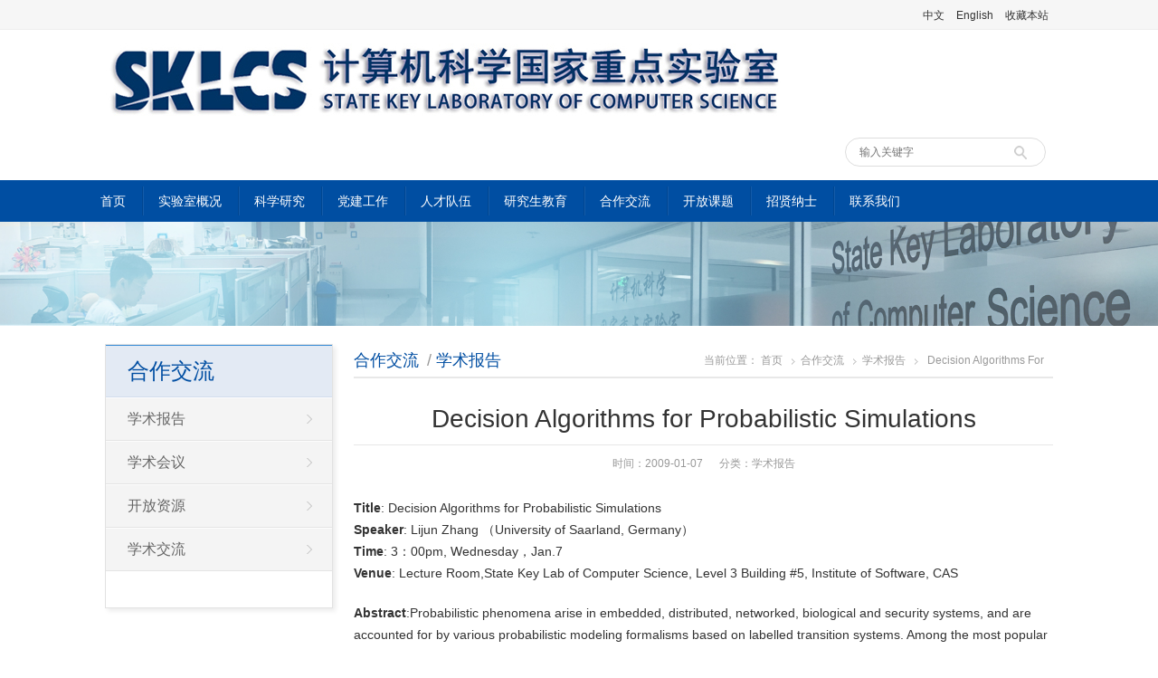

--- FILE ---
content_type: text/html; charset=UTF-8
request_url: https://lcs.ios.ac.cn/2009/01/145/
body_size: 7504
content:
<!DOCTYPE html>
<html lang="zh-CN">
<head>
<meta charset="UTF-8" />
<meta name="viewport" content="width=device-width,initial-scale=1.0">
<title>  Decision Algorithms for Probabilistic Simulations - 计算机科学国家重点实验室</title>
<link rel="shortcut icon" href="http://lcs.ios.ac.cn/wp-content/uploads/2019/07/sklcs-ico.jpg" />
<link rel="stylesheet" href="https://lcs.ios.ac.cn/wp-content/themes/WPUniversity/style.css" type="text/css" media="screen" />
<!--[if lt IE 9]>
<script type="text/javascript" src="https://lcs.ios.ac.cn/wp-content/themes/WPUniversity/js/respond.js"></script>
<![endif]-->
<script type="text/javascript" src="https://lcs.ios.ac.cn/wp-content/themes/WPUniversity/js/html5.js"></script>
<!-- Android禁止微信浏览器调整字体大小 -->
<script type="text/javascript">
(function () {　　
    if (typeof WeixinJSBridge == "object" && typeof WeixinJSBridge.invoke == "function") {　　
        handleFontSize();
    } else {　　
        if (document.addEventListener) {
            document.addEventListener("WeixinJSBridgeReady", handleFontSize, false);
        } else if (document.attachEvent) {
            document.attachEvent("WeixinJSBridgeReady", handleFontSize);
            document.attachEvent("onWeixinJSBridgeReady", handleFontSize);
        }
    }

    function handleFontSize() {
        // 设置网页字体为默认大小
        WeixinJSBridge.invoke('setFontSizeCallback', {
            'fontSize': 0
        });
        // 重写设置网页字体大小的事件
        WeixinJSBridge.on('menu:setfont', function () {
            WeixinJSBridge.invoke('setFontSizeCallback', {
                'fontSize': 0
            });
        });
    }
})();
</script>
<meta name='robots' content='max-image-preview:large' />
<link rel='stylesheet' id='wp-block-library-css' href='https://lcs.ios.ac.cn/wp-includes/css/dist/block-library/style.min.css?ver=6.6.4' type='text/css' media='all' />
<style id='classic-theme-styles-inline-css' type='text/css'>
/*! This file is auto-generated */
.wp-block-button__link{color:#fff;background-color:#32373c;border-radius:9999px;box-shadow:none;text-decoration:none;padding:calc(.667em + 2px) calc(1.333em + 2px);font-size:1.125em}.wp-block-file__button{background:#32373c;color:#fff;text-decoration:none}
</style>
<style id='global-styles-inline-css' type='text/css'>
:root{--wp--preset--aspect-ratio--square: 1;--wp--preset--aspect-ratio--4-3: 4/3;--wp--preset--aspect-ratio--3-4: 3/4;--wp--preset--aspect-ratio--3-2: 3/2;--wp--preset--aspect-ratio--2-3: 2/3;--wp--preset--aspect-ratio--16-9: 16/9;--wp--preset--aspect-ratio--9-16: 9/16;--wp--preset--color--black: #000000;--wp--preset--color--cyan-bluish-gray: #abb8c3;--wp--preset--color--white: #ffffff;--wp--preset--color--pale-pink: #f78da7;--wp--preset--color--vivid-red: #cf2e2e;--wp--preset--color--luminous-vivid-orange: #ff6900;--wp--preset--color--luminous-vivid-amber: #fcb900;--wp--preset--color--light-green-cyan: #7bdcb5;--wp--preset--color--vivid-green-cyan: #00d084;--wp--preset--color--pale-cyan-blue: #8ed1fc;--wp--preset--color--vivid-cyan-blue: #0693e3;--wp--preset--color--vivid-purple: #9b51e0;--wp--preset--gradient--vivid-cyan-blue-to-vivid-purple: linear-gradient(135deg,rgba(6,147,227,1) 0%,rgb(155,81,224) 100%);--wp--preset--gradient--light-green-cyan-to-vivid-green-cyan: linear-gradient(135deg,rgb(122,220,180) 0%,rgb(0,208,130) 100%);--wp--preset--gradient--luminous-vivid-amber-to-luminous-vivid-orange: linear-gradient(135deg,rgba(252,185,0,1) 0%,rgba(255,105,0,1) 100%);--wp--preset--gradient--luminous-vivid-orange-to-vivid-red: linear-gradient(135deg,rgba(255,105,0,1) 0%,rgb(207,46,46) 100%);--wp--preset--gradient--very-light-gray-to-cyan-bluish-gray: linear-gradient(135deg,rgb(238,238,238) 0%,rgb(169,184,195) 100%);--wp--preset--gradient--cool-to-warm-spectrum: linear-gradient(135deg,rgb(74,234,220) 0%,rgb(151,120,209) 20%,rgb(207,42,186) 40%,rgb(238,44,130) 60%,rgb(251,105,98) 80%,rgb(254,248,76) 100%);--wp--preset--gradient--blush-light-purple: linear-gradient(135deg,rgb(255,206,236) 0%,rgb(152,150,240) 100%);--wp--preset--gradient--blush-bordeaux: linear-gradient(135deg,rgb(254,205,165) 0%,rgb(254,45,45) 50%,rgb(107,0,62) 100%);--wp--preset--gradient--luminous-dusk: linear-gradient(135deg,rgb(255,203,112) 0%,rgb(199,81,192) 50%,rgb(65,88,208) 100%);--wp--preset--gradient--pale-ocean: linear-gradient(135deg,rgb(255,245,203) 0%,rgb(182,227,212) 50%,rgb(51,167,181) 100%);--wp--preset--gradient--electric-grass: linear-gradient(135deg,rgb(202,248,128) 0%,rgb(113,206,126) 100%);--wp--preset--gradient--midnight: linear-gradient(135deg,rgb(2,3,129) 0%,rgb(40,116,252) 100%);--wp--preset--font-size--small: 13px;--wp--preset--font-size--medium: 20px;--wp--preset--font-size--large: 36px;--wp--preset--font-size--x-large: 42px;--wp--preset--spacing--20: 0.44rem;--wp--preset--spacing--30: 0.67rem;--wp--preset--spacing--40: 1rem;--wp--preset--spacing--50: 1.5rem;--wp--preset--spacing--60: 2.25rem;--wp--preset--spacing--70: 3.38rem;--wp--preset--spacing--80: 5.06rem;--wp--preset--shadow--natural: 6px 6px 9px rgba(0, 0, 0, 0.2);--wp--preset--shadow--deep: 12px 12px 50px rgba(0, 0, 0, 0.4);--wp--preset--shadow--sharp: 6px 6px 0px rgba(0, 0, 0, 0.2);--wp--preset--shadow--outlined: 6px 6px 0px -3px rgba(255, 255, 255, 1), 6px 6px rgba(0, 0, 0, 1);--wp--preset--shadow--crisp: 6px 6px 0px rgba(0, 0, 0, 1);}:where(.is-layout-flex){gap: 0.5em;}:where(.is-layout-grid){gap: 0.5em;}body .is-layout-flex{display: flex;}.is-layout-flex{flex-wrap: wrap;align-items: center;}.is-layout-flex > :is(*, div){margin: 0;}body .is-layout-grid{display: grid;}.is-layout-grid > :is(*, div){margin: 0;}:where(.wp-block-columns.is-layout-flex){gap: 2em;}:where(.wp-block-columns.is-layout-grid){gap: 2em;}:where(.wp-block-post-template.is-layout-flex){gap: 1.25em;}:where(.wp-block-post-template.is-layout-grid){gap: 1.25em;}.has-black-color{color: var(--wp--preset--color--black) !important;}.has-cyan-bluish-gray-color{color: var(--wp--preset--color--cyan-bluish-gray) !important;}.has-white-color{color: var(--wp--preset--color--white) !important;}.has-pale-pink-color{color: var(--wp--preset--color--pale-pink) !important;}.has-vivid-red-color{color: var(--wp--preset--color--vivid-red) !important;}.has-luminous-vivid-orange-color{color: var(--wp--preset--color--luminous-vivid-orange) !important;}.has-luminous-vivid-amber-color{color: var(--wp--preset--color--luminous-vivid-amber) !important;}.has-light-green-cyan-color{color: var(--wp--preset--color--light-green-cyan) !important;}.has-vivid-green-cyan-color{color: var(--wp--preset--color--vivid-green-cyan) !important;}.has-pale-cyan-blue-color{color: var(--wp--preset--color--pale-cyan-blue) !important;}.has-vivid-cyan-blue-color{color: var(--wp--preset--color--vivid-cyan-blue) !important;}.has-vivid-purple-color{color: var(--wp--preset--color--vivid-purple) !important;}.has-black-background-color{background-color: var(--wp--preset--color--black) !important;}.has-cyan-bluish-gray-background-color{background-color: var(--wp--preset--color--cyan-bluish-gray) !important;}.has-white-background-color{background-color: var(--wp--preset--color--white) !important;}.has-pale-pink-background-color{background-color: var(--wp--preset--color--pale-pink) !important;}.has-vivid-red-background-color{background-color: var(--wp--preset--color--vivid-red) !important;}.has-luminous-vivid-orange-background-color{background-color: var(--wp--preset--color--luminous-vivid-orange) !important;}.has-luminous-vivid-amber-background-color{background-color: var(--wp--preset--color--luminous-vivid-amber) !important;}.has-light-green-cyan-background-color{background-color: var(--wp--preset--color--light-green-cyan) !important;}.has-vivid-green-cyan-background-color{background-color: var(--wp--preset--color--vivid-green-cyan) !important;}.has-pale-cyan-blue-background-color{background-color: var(--wp--preset--color--pale-cyan-blue) !important;}.has-vivid-cyan-blue-background-color{background-color: var(--wp--preset--color--vivid-cyan-blue) !important;}.has-vivid-purple-background-color{background-color: var(--wp--preset--color--vivid-purple) !important;}.has-black-border-color{border-color: var(--wp--preset--color--black) !important;}.has-cyan-bluish-gray-border-color{border-color: var(--wp--preset--color--cyan-bluish-gray) !important;}.has-white-border-color{border-color: var(--wp--preset--color--white) !important;}.has-pale-pink-border-color{border-color: var(--wp--preset--color--pale-pink) !important;}.has-vivid-red-border-color{border-color: var(--wp--preset--color--vivid-red) !important;}.has-luminous-vivid-orange-border-color{border-color: var(--wp--preset--color--luminous-vivid-orange) !important;}.has-luminous-vivid-amber-border-color{border-color: var(--wp--preset--color--luminous-vivid-amber) !important;}.has-light-green-cyan-border-color{border-color: var(--wp--preset--color--light-green-cyan) !important;}.has-vivid-green-cyan-border-color{border-color: var(--wp--preset--color--vivid-green-cyan) !important;}.has-pale-cyan-blue-border-color{border-color: var(--wp--preset--color--pale-cyan-blue) !important;}.has-vivid-cyan-blue-border-color{border-color: var(--wp--preset--color--vivid-cyan-blue) !important;}.has-vivid-purple-border-color{border-color: var(--wp--preset--color--vivid-purple) !important;}.has-vivid-cyan-blue-to-vivid-purple-gradient-background{background: var(--wp--preset--gradient--vivid-cyan-blue-to-vivid-purple) !important;}.has-light-green-cyan-to-vivid-green-cyan-gradient-background{background: var(--wp--preset--gradient--light-green-cyan-to-vivid-green-cyan) !important;}.has-luminous-vivid-amber-to-luminous-vivid-orange-gradient-background{background: var(--wp--preset--gradient--luminous-vivid-amber-to-luminous-vivid-orange) !important;}.has-luminous-vivid-orange-to-vivid-red-gradient-background{background: var(--wp--preset--gradient--luminous-vivid-orange-to-vivid-red) !important;}.has-very-light-gray-to-cyan-bluish-gray-gradient-background{background: var(--wp--preset--gradient--very-light-gray-to-cyan-bluish-gray) !important;}.has-cool-to-warm-spectrum-gradient-background{background: var(--wp--preset--gradient--cool-to-warm-spectrum) !important;}.has-blush-light-purple-gradient-background{background: var(--wp--preset--gradient--blush-light-purple) !important;}.has-blush-bordeaux-gradient-background{background: var(--wp--preset--gradient--blush-bordeaux) !important;}.has-luminous-dusk-gradient-background{background: var(--wp--preset--gradient--luminous-dusk) !important;}.has-pale-ocean-gradient-background{background: var(--wp--preset--gradient--pale-ocean) !important;}.has-electric-grass-gradient-background{background: var(--wp--preset--gradient--electric-grass) !important;}.has-midnight-gradient-background{background: var(--wp--preset--gradient--midnight) !important;}.has-small-font-size{font-size: var(--wp--preset--font-size--small) !important;}.has-medium-font-size{font-size: var(--wp--preset--font-size--medium) !important;}.has-large-font-size{font-size: var(--wp--preset--font-size--large) !important;}.has-x-large-font-size{font-size: var(--wp--preset--font-size--x-large) !important;}
:where(.wp-block-post-template.is-layout-flex){gap: 1.25em;}:where(.wp-block-post-template.is-layout-grid){gap: 1.25em;}
:where(.wp-block-columns.is-layout-flex){gap: 2em;}:where(.wp-block-columns.is-layout-grid){gap: 2em;}
:root :where(.wp-block-pullquote){font-size: 1.5em;line-height: 1.6;}
</style>
<script type="text/javascript" src="https://lcs.ios.ac.cn/wp-content/themes/WPUniversity/js/jquery-3.3.1.min.js?ver=3.3.1" id="jquery-js"></script>
<script type="text/javascript" src="https://lcs.ios.ac.cn/wp-content/themes/WPUniversity/js/jquery.bxslider.min.js?ver=6.6.4" id="bxslider-js"></script>
<script type="text/javascript" src="https://lcs.ios.ac.cn/wp-content/themes/WPUniversity/js/jquery.slides.min.js?ver=6.6.4" id="slides-js"></script>
<script type="text/javascript" src="https://lcs.ios.ac.cn/wp-content/themes/WPUniversity/js/wpyou.js?ver=6.6.4" id="wpyou-script-js"></script>
<link rel="https://api.w.org/" href="https://lcs.ios.ac.cn/wp-json/" /><link rel="alternate" title="JSON" type="application/json" href="https://lcs.ios.ac.cn/wp-json/wp/v2/posts/145" /><link rel="EditURI" type="application/rsd+xml" title="RSD" href="https://lcs.ios.ac.cn/xmlrpc.php?rsd" />
<link rel="canonical" href="https://lcs.ios.ac.cn/2009/01/145/" />
<link rel='shortlink' href='https://lcs.ios.ac.cn/?p=145' />
<link rel="alternate" title="oEmbed (JSON)" type="application/json+oembed" href="https://lcs.ios.ac.cn/wp-json/oembed/1.0/embed?url=https%3A%2F%2Flcs.ios.ac.cn%2F2009%2F01%2F145%2F" />
<link rel="alternate" title="oEmbed (XML)" type="text/xml+oembed" href="https://lcs.ios.ac.cn/wp-json/oembed/1.0/embed?url=https%3A%2F%2Flcs.ios.ac.cn%2F2009%2F01%2F145%2F&#038;format=xml" />
</head>
<body class="custom-background">
<!-- Topbar begin -->
<section class="topbar"><div class="inner">
	    <div class="topbar-rt">
    	<div class="subnav">
            <a href="http://lcs.ios.ac.cn/">中文</a>
<a href="http://lcs.ios.ac.cn/en/">English</a>        	<a href="#" onclick="javascript:AddFavorite('https://lcs.ios.ac.cn', '计算机科学国家重点实验室');return false" title="收藏本站">收藏本站</a>
        </div>
    </div>
</div></section>
<!-- Topbar end -->
<!-- Header begin -->
<header class="header"><div class="inner">
    <!-- Logo begin -->
	        <div class="logo fadeInLeft wow"><a href="https://lcs.ios.ac.cn/" rel="首页"><img src="http://lcs.ios.ac.cn/wp-content/uploads/2019/07/sklcslogo-b.jpg" alt="计算机科学国家重点实验室"></a></div>
        <!-- Logo end -->
    <div id="mobile-nav">
        <a id="mobile-menu">菜单</a>
        <a id="mobile-so">搜索</a>
    </div>
    <div id="so-box">
        <a id="btn-so"></a>
        <div id="search-box">
        <form method="get" id="searchform" action="https://lcs.ios.ac.cn/">
           <input type="text" placeholder="输入关键字" name="s" id="ls" class="searchInput" x-webkit-speech />
           <input type="submit" id="searchsubmit" title="搜索" value="搜索"/>
        </form>
        </div>
    </div>
    </div>
</header>
<!-- Header end -->
<!-- MainMenu begin -->
<nav class="main-menu"><div class="inner">
    <ul id="menu-%e9%a1%b6%e9%83%a8%e8%8f%9c%e5%8d%95-%e4%b8%ad%e6%96%87" class="navi"><li id="menu-item-1165" class="menu-item menu-item-type-custom menu-item-object-custom menu-item-home menu-item-1165"><a href="http://lcs.ios.ac.cn">首页</a></li>
<li id="menu-item-51" class="menu-item menu-item-type-post_type menu-item-object-post menu-item-has-children menu-item-51"><a href="https://lcs.ios.ac.cn/2019/07/49/">实验室概况</a>
<ul class="sub-menu">
	<li id="menu-item-1256" class="menu-item menu-item-type-post_type menu-item-object-post menu-item-1256"><a href="https://lcs.ios.ac.cn/2019/07/49/">实验室介绍</a></li>
	<li id="menu-item-1255" class="menu-item menu-item-type-post_type menu-item-object-post menu-item-1255"><a href="https://lcs.ios.ac.cn/2019/07/1185/">组织管理</a></li>
	<li id="menu-item-1254" class="menu-item menu-item-type-post_type menu-item-object-post menu-item-1254"><a href="https://lcs.ios.ac.cn/2019/07/1234/">学术委员会</a></li>
</ul>
</li>
<li id="menu-item-2675" class="menu-item menu-item-type-post_type menu-item-object-post menu-item-has-children menu-item-2675"><a href="https://lcs.ios.ac.cn/2019/08/2635/">科学研究</a>
<ul class="sub-menu">
	<li id="menu-item-2734" class="menu-item menu-item-type-post_type menu-item-object-post menu-item-2734"><a href="https://lcs.ios.ac.cn/2019/08/2635/">研究方向</a></li>
	<li id="menu-item-1968" class="menu-item menu-item-type-taxonomy menu-item-object-category menu-item-1968"><a href="https://lcs.ios.ac.cn/category/%e7%a7%91%e5%ad%a6%e7%a0%94%e7%a9%b6/progress/">科研进展</a></li>
	<li id="menu-item-2557" class="menu-item menu-item-type-post_type menu-item-object-post menu-item-2557"><a href="https://lcs.ios.ac.cn/2019/07/2554/">获奖情况</a></li>
	<li id="menu-item-1262" class="menu-item menu-item-type-post_type menu-item-object-post menu-item-1262"><a href="https://lcs.ios.ac.cn/2019/03/16/">学术专著</a></li>
	<li id="menu-item-1857" class="menu-item menu-item-type-taxonomy menu-item-object-category menu-item-1857"><a href="https://lcs.ios.ac.cn/category/%e7%a7%91%e5%ad%a6%e7%a0%94%e7%a9%b6/%e5%ad%a6%e6%9c%af%e8%ae%ba%e6%96%87/%e6%9c%9f%e5%88%8a%e8%ae%ba%e6%96%87/">学术论文</a></li>
	<li id="menu-item-1667" class="menu-item menu-item-type-taxonomy menu-item-object-category menu-item-1667"><a href="https://lcs.ios.ac.cn/category/%e7%a7%91%e5%ad%a6%e7%a0%94%e7%a9%b6/%e5%8f%91%e6%98%8e%e4%b8%93%e5%88%a9/">发明专利</a></li>
	<li id="menu-item-1668" class="menu-item menu-item-type-taxonomy menu-item-object-category menu-item-1668"><a href="https://lcs.ios.ac.cn/category/%e7%a7%91%e5%ad%a6%e7%a0%94%e7%a9%b6/%e8%bd%af%e4%bb%b6%e8%91%97%e4%bd%9c/">软件著作</a></li>
</ul>
</li>
<li id="menu-item-3167" class="menu-item menu-item-type-taxonomy menu-item-object-category menu-item-has-children menu-item-3167"><a href="https://lcs.ios.ac.cn/category/%e5%85%9a%e5%bb%ba%e5%b7%a5%e4%bd%9c/">党建工作</a>
<ul class="sub-menu">
	<li id="menu-item-3178" class="menu-item menu-item-type-taxonomy menu-item-object-category menu-item-3178"><a href="https://lcs.ios.ac.cn/category/%e5%85%9a%e5%bb%ba%e5%b7%a5%e4%bd%9c/%e5%8a%9e%e4%ba%8b%e6%8c%87%e5%8d%97/">办事指南</a></li>
	<li id="menu-item-3179" class="menu-item menu-item-type-taxonomy menu-item-object-category menu-item-has-children menu-item-3179"><a href="https://lcs.ios.ac.cn/category/%e5%85%9a%e5%bb%ba%e5%b7%a5%e4%bd%9c/%e5%8f%8d%e8%85%90%e5%80%a1%e5%bb%89/">反腐倡廉</a>
	<ul class="sub-menu">
		<li id="menu-item-3185" class="menu-item menu-item-type-taxonomy menu-item-object-category menu-item-3185"><a href="https://lcs.ios.ac.cn/category/%e5%85%9a%e5%bb%ba%e5%b7%a5%e4%bd%9c/%e5%8f%8d%e8%85%90%e5%80%a1%e5%bb%89/%e5%85%9a%e7%ba%aa%e5%85%9a%e8%a7%84/">党纪党规</a></li>
		<li id="menu-item-3186" class="menu-item menu-item-type-taxonomy menu-item-object-category menu-item-3186"><a href="https://lcs.ios.ac.cn/category/%e5%85%9a%e5%bb%ba%e5%b7%a5%e4%bd%9c/%e5%8f%8d%e8%85%90%e5%80%a1%e5%bb%89/%e8%ad%a6%e7%a4%ba%e6%95%99%e8%82%b2/">警示教育</a></li>
	</ul>
</li>
	<li id="menu-item-3180" class="menu-item menu-item-type-taxonomy menu-item-object-category menu-item-3180"><a href="https://lcs.ios.ac.cn/category/%e5%85%9a%e5%bb%ba%e5%b7%a5%e4%bd%9c/%e5%aa%92%e4%bd%93%e8%bd%ac%e8%bd%bd/">媒体转载</a></li>
	<li id="menu-item-3181" class="menu-item menu-item-type-taxonomy menu-item-object-category menu-item-3181"><a href="https://lcs.ios.ac.cn/category/%e5%85%9a%e5%bb%ba%e5%b7%a5%e4%bd%9c/%e5%b7%a5%e4%bd%9c%e5%8a%a8%e6%80%81/">工作动态</a></li>
	<li id="menu-item-3182" class="menu-item menu-item-type-taxonomy menu-item-object-category menu-item-3182"><a href="https://lcs.ios.ac.cn/category/%e5%85%9a%e5%bb%ba%e5%b7%a5%e4%bd%9c/%e5%bf%83%e5%be%97%e4%bd%93%e4%bc%9a/">心得体会</a></li>
	<li id="menu-item-3183" class="menu-item menu-item-type-taxonomy menu-item-object-category menu-item-3183"><a href="https://lcs.ios.ac.cn/category/%e5%85%9a%e5%bb%ba%e5%b7%a5%e4%bd%9c/%e6%94%af%e9%83%a8%e6%b4%bb%e5%8a%a8/">支部活动</a></li>
	<li id="menu-item-3184" class="menu-item menu-item-type-taxonomy menu-item-object-category menu-item-3184"><a href="https://lcs.ios.ac.cn/category/%e5%85%9a%e5%bb%ba%e5%b7%a5%e4%bd%9c/%e7%a7%91%e7%a0%94%e6%94%bb%e5%9d%9a/">科研攻坚</a></li>
</ul>
</li>
<li id="menu-item-2558" class="menu-item menu-item-type-post_type menu-item-object-post menu-item-has-children menu-item-2558"><a href="https://lcs.ios.ac.cn/2019/07/2520/">人才队伍</a>
<ul class="sub-menu">
	<li id="menu-item-2602" class="menu-item menu-item-type-post_type menu-item-object-post menu-item-2602"><a href="https://lcs.ios.ac.cn/2019/07/2520/">院士专家</a></li>
	<li id="menu-item-2561" class="menu-item menu-item-type-post_type menu-item-object-post menu-item-2561"><a href="https://lcs.ios.ac.cn/2019/07/2516/">研究员</a></li>
	<li id="menu-item-2560" class="menu-item menu-item-type-post_type menu-item-object-post menu-item-2560"><a href="https://lcs.ios.ac.cn/2019/07/2518/">副研究员</a></li>
	<li id="menu-item-2559" class="menu-item menu-item-type-post_type menu-item-object-post menu-item-2559"><a href="https://lcs.ios.ac.cn/2019/07/2524/">助理研究员</a></li>
	<li id="menu-item-1265" class="menu-item menu-item-type-post_type menu-item-object-post menu-item-1265"><a href="https://lcs.ios.ac.cn/2019/07/1247/">博士后</a></li>
</ul>
</li>
<li id="menu-item-1869" class="menu-item menu-item-type-post_type menu-item-object-post menu-item-has-children menu-item-1869"><a href="https://lcs.ios.ac.cn/2019/07/1315/">研究生教育</a>
<ul class="sub-menu">
	<li id="menu-item-1330" class="menu-item menu-item-type-post_type menu-item-object-post menu-item-1330"><a href="https://lcs.ios.ac.cn/2019/07/1315/">招生指南</a></li>
	<li id="menu-item-1331" class="menu-item menu-item-type-post_type menu-item-object-post menu-item-1331"><a href="https://lcs.ios.ac.cn/2019/07/1322/">导师信息</a></li>
	<li id="menu-item-2581" class="menu-item menu-item-type-taxonomy menu-item-object-category menu-item-2581"><a href="https://lcs.ios.ac.cn/category/%e7%a0%94%e7%a9%b6%e7%94%9f%e6%95%99%e8%82%b2/%e6%b4%bb%e5%8a%a8%e5%b1%95%e7%a4%ba/">活动展示</a></li>
</ul>
</li>
<li id="menu-item-1678" class="menu-item menu-item-type-taxonomy menu-item-object-category menu-item-has-children menu-item-1678"><a href="https://lcs.ios.ac.cn/category/%e5%90%88%e4%bd%9c%e4%ba%a4%e6%b5%81/%e5%ad%a6%e6%9c%af%e4%ba%a4%e6%b5%81/">合作交流</a>
<ul class="sub-menu">
	<li id="menu-item-1680" class="menu-item menu-item-type-taxonomy menu-item-object-category menu-item-1680"><a href="https://lcs.ios.ac.cn/category/%e5%90%88%e4%bd%9c%e4%ba%a4%e6%b5%81/%e5%ad%a6%e6%9c%af%e4%ba%a4%e6%b5%81/">学术交流</a></li>
	<li id="menu-item-1259" class="menu-item menu-item-type-taxonomy menu-item-object-category current-post-ancestor current-menu-parent current-post-parent menu-item-1259"><a href="https://lcs.ios.ac.cn/category/%e5%90%88%e4%bd%9c%e4%ba%a4%e6%b5%81/seminars/">学术报告</a></li>
	<li id="menu-item-1431" class="menu-item menu-item-type-post_type menu-item-object-post menu-item-1431"><a href="https://lcs.ios.ac.cn/2019/07/1359/">学术会议</a></li>
	<li id="menu-item-1805" class="menu-item menu-item-type-taxonomy menu-item-object-category menu-item-1805"><a href="https://lcs.ios.ac.cn/category/%e5%90%88%e4%bd%9c%e4%ba%a4%e6%b5%81/%e5%bc%80%e6%94%be%e8%b5%84%e6%ba%90/">开放资源</a></li>
</ul>
</li>
<li id="menu-item-2304" class="menu-item menu-item-type-taxonomy menu-item-object-category menu-item-has-children menu-item-2304"><a href="https://lcs.ios.ac.cn/category/projects/%e5%bc%80%e6%94%be%e8%af%be%e9%a2%98%e9%80%9a%e7%9f%a5/">开放课题</a>
<ul class="sub-menu">
	<li id="menu-item-2293" class="menu-item menu-item-type-taxonomy menu-item-object-category menu-item-2293"><a href="https://lcs.ios.ac.cn/category/projects/%e5%bc%80%e6%94%be%e8%af%be%e9%a2%98%e9%80%9a%e7%9f%a5/">通知</a></li>
	<li id="menu-item-1696" class="menu-item menu-item-type-post_type menu-item-object-post menu-item-1696"><a href="https://lcs.ios.ac.cn/2019/07/1391/">申请指南</a></li>
	<li id="menu-item-1697" class="menu-item menu-item-type-post_type menu-item-object-post menu-item-1697"><a href="https://lcs.ios.ac.cn/2019/07/1393/">管理办法</a></li>
	<li id="menu-item-1699" class="menu-item menu-item-type-post_type menu-item-object-post menu-item-1699"><a href="https://lcs.ios.ac.cn/2019/07/1395/">经费细则</a></li>
	<li id="menu-item-1695" class="menu-item menu-item-type-post_type menu-item-object-post menu-item-1695"><a href="https://lcs.ios.ac.cn/2019/07/1399/">申请表格</a></li>
</ul>
</li>
<li id="menu-item-1635" class="menu-item menu-item-type-post_type menu-item-object-post menu-item-has-children menu-item-1635"><a href="https://lcs.ios.ac.cn/2019/07/1317/">招贤纳士</a>
<ul class="sub-menu">
	<li id="menu-item-1329" class="menu-item menu-item-type-post_type menu-item-object-post menu-item-1329"><a href="https://lcs.ios.ac.cn/2019/07/1317/">科研职位</a></li>
	<li id="menu-item-1266" class="menu-item menu-item-type-post_type menu-item-object-post menu-item-1266"><a href="https://lcs.ios.ac.cn/2019/03/32/">博士后</a></li>
</ul>
</li>
<li id="menu-item-2200" class="menu-item menu-item-type-post_type menu-item-object-page menu-item-2200"><a href="https://lcs.ios.ac.cn/contact/">联系我们</a></li>
</ul></div></nav>
<!-- MainMenu end -->
    <!-- Banner begin -->
    <div class="banner">
    		<img src="http://lcs.ios.ac.cn/wp-content/uploads/2019/07/sklcs-banner-a.jpg" alt="学术报告" />
		</div>    <!-- Banner end -->
<!-- Container begin -->
<div class="inner container">    <!-- Content Begin-->
    <div class="column-fluid"><div class="content">
        <!-- CurrentPage begin -->
        <div class="cur-title">
<b>
	<a href="https://lcs.ios.ac.cn/category/%e5%90%88%e4%bd%9c%e4%ba%a4%e6%b5%81/">合作交流</a> <span>/</span> <a href="https://lcs.ios.ac.cn/category/%e5%90%88%e4%bd%9c%e4%ba%a4%e6%b5%81/seminars/" rel="category tag">学术报告</a></b>
<div class="breadcrumb">当前位置： <a id="hp" href="https://lcs.ios.ac.cn">首页</a> <i>&nbsp;</i><a href="https://lcs.ios.ac.cn/category/%e5%90%88%e4%bd%9c%e4%ba%a4%e6%b5%81/">合作交流</a> <i>&nbsp;</i><a href="https://lcs.ios.ac.cn/category/%e5%90%88%e4%bd%9c%e4%ba%a4%e6%b5%81/seminars/">学术报告</a> <i>&nbsp;</i><span class="current">Decision Algorithms for Probabilistic Simulations</span></div>
</div>        <!-- CurrentPage end -->
        <!-- Post begin -->
		                        <article class="post">
                <h1 class="post-title">Decision Algorithms for Probabilistic Simulations</h1>
                <p class="postmeta">
                    时间：2009-01-07 &nbsp;&nbsp;&nbsp;&nbsp; 分类：<a href="https://lcs.ios.ac.cn/category/%e5%90%88%e4%bd%9c%e4%ba%a4%e6%b5%81/seminars/" rel="category tag">学术报告</a>                 </p>
                <div class="entry">
					<p><strong>Title</strong>: Decision Algorithms for Probabilistic Simulations<strong><br />
Speaker</strong>: Lijun Zhang （University of Saarland, Germany）<strong><br />
Time</strong>: 3：00pm, Wednesday，Jan.7<br />
<strong>Venue</strong>: Lecture Room,State Key Lab of Computer Science, Level 3 Building #5, Institute of Software, CAS</p>
<p><strong>Abstract</strong>:Probabilistic phenomena arise in embedded, distributed, networked, biological and security systems, and are accounted for by various probabilistic modeling formalisms based on labelled transition systems. Among the most popular ones are homogeneous discrete-time and continuous-time Markov chains and their extensions with nondeterminism. Simulation relations admit comparing the behavior of two models and provide the principal ingredients to perform abstractions of the models while preserving<br />
interesting properties. Intuitively, one model simulates another model if it can imitate all of its moves. Simulation preorders are compositional, thus allowing hierarchical verification and decomposition of difficult verification tasks into several subproblems. The focus of this talk lies in decision algorithms for various simulation preorders of probabilistic systems.</p>
					                </div>
                <div class="clearfix"></div>
            </article>
                            <!-- Post end -->
        <div class="postComment">
<div class="clearfix"></div>

<!-- You can start editing here. -->

			<!-- If comments are closed. -->
		<p class="nocomments"></p>
	</div>
    </div></div>
    <!-- Content end-->
    <!-- Sidebar Begin-->
    <aside class="sidebar">
    <!-- Widgets begin -->
    <ul>
    	        	            <!-- SubCatList begin -->
            <li class="widget_nav_menu">
            	<h3><a href="https://lcs.ios.ac.cn/category/%e5%90%88%e4%bd%9c%e4%ba%a4%e6%b5%81/">合作交流</a></h3>
                <ul>
                    	<li class="cat-item cat-item-10"><a href="https://lcs.ios.ac.cn/category/%e5%90%88%e4%bd%9c%e4%ba%a4%e6%b5%81/seminars/">学术报告</a>
</li>
	<li class="cat-item cat-item-42"><a href="https://lcs.ios.ac.cn/category/%e5%90%88%e4%bd%9c%e4%ba%a4%e6%b5%81/conferences/">学术会议</a>
</li>
	<li class="cat-item cat-item-46"><a href="https://lcs.ios.ac.cn/category/%e5%90%88%e4%bd%9c%e4%ba%a4%e6%b5%81/%e5%bc%80%e6%94%be%e8%b5%84%e6%ba%90/">开放资源</a>
</li>
	<li class="cat-item cat-item-74"><a href="https://lcs.ios.ac.cn/category/%e5%90%88%e4%bd%9c%e4%ba%a4%e6%b5%81/%e5%ad%a6%e6%9c%af%e4%ba%a4%e6%b5%81/">学术交流</a>
</li>
                </ul>
            </li>
            <!-- SubCatList end -->
                            
    </ul>
    <!-- Widgets end -->
</aside>
    <!-- Sidebar end-->
    <div class="clearfix"></div>
        </div>
<!-- Container end -->
<!-- Footer begin -->
<footer class="footer"><div class="inner">
	<!-- Footbar begin -->
    <div class="footbar">
	<div id="custom_html-6" class="widget_text widget-column widget_custom_html"><div class="textwidget custom-html-widget"><span style="font-size: 10pt"> 
	<p><a href="http://www.most.gov.cn/">中华人民共和国科学技术部</a>
		&nbsp;&nbsp;&nbsp;&nbsp;&nbsp;&nbsp;&nbsp;&nbsp;
		<a href="http://www.nsfc.gov.cn/">国家自然科学基金委员会</a>&nbsp;&nbsp;&nbsp;&nbsp;&nbsp;&nbsp;&nbsp;&nbsp;　
	<a href="http://www.cas.cn/">中国科学院</a>&nbsp;&nbsp;&nbsp;&nbsp;&nbsp;&nbsp;&nbsp;&nbsp;　<a href="http://www.bjb.cas.cn/">北京分院</a>&nbsp;&nbsp;&nbsp;&nbsp;&nbsp;&nbsp;&nbsp;&nbsp;　<a href="http://www.iscas.ac.cn/">软件研究所</a>&nbsp;&nbsp;&nbsp;&nbsp;&nbsp;&nbsp;&nbsp;&nbsp; <a href="http://lib.iscas.ac.cn:8080/c/portal/layout?p_l_id=PUB.1.1">软件所图书馆 </a>　&nbsp;&nbsp;
	</p>
</span></div></div>    </div>
	<!-- Footbar end -->
</div></footer>
<!-- Footer end -->
<!-- Copyright begin -->
<div class="copyright"><div class="inner">
    <div id="cp">
    <p>Copyright © 2019-2024 <a href="http://lcs.ios.ac.cn/">计算机科学国家重点实验室</a> All Rights Reserved. <a href="https://beian.miit.gov.cn/">京ICP备05046678号-1</a></p>
    </div>
    </div></div>
<!-- Copyright end -->
<!--[if lte IE 6]>
<script type="text/javascript" src="https://lcs.ios.ac.cn/wp-content/themes/WPUniversity/js/DD_belatedPNG.js"></script>
<script type="text/javascript">
	DD_belatedPNG.fix('.bx-wrapper .bx-prev,.bx-wrapper .bx-next,#btn-so,#search-box #searchform #searchsubmit,.banner-shadow,.row-scroll .bx-controls a');
</script>
<![endif]-->
</body>
</html>

--- FILE ---
content_type: application/javascript
request_url: https://lcs.ios.ac.cn/wp-content/themes/WPUniversity/js/wpyou.js?ver=6.6.4
body_size: 2820
content:
//Menu
$(function(){
	// MainMenu
	if( $(window).width() > 768 ){
		$(".navi li").hover(function(){
			$(this).find('ul:first').slideDown("fast").css({display:"block"});
		},function(){
			$(this).find('ul:first').slideUp("fast").css({display:"none"});
		});
	} else {
		$(".navi li.menu-item-has-children").append('<a class="mean-clicked" href="javascript:void(0)"><i></i></a>');
		$(".navi li.menu-item-has-children").delegate(".mean-clicked","click",function(){
		//$(".navi li.menu-item-has-children").delegate(".mean-clicked","click",function(){
			$(this).toggleClass("mean-toggle");
			$(this).parent().find('ul:first').toggle("fast").css({display:"block"});
			$(this).parent().siblings().find('.mean-clicked').removeClass('mean-toggle');
			$(this).parent().siblings().find('ul:first').css({display:"none"});
		});
	}
});
// MobileMenu
$(function(){
	$('#mobile-menu').click( function(){
			$(".main-menu").slideToggle("fast");
			$(this).toggleClass('actvie');
			$("#so-box").css({display:"none"});
			$("#mobile-so").removeClass('actvie');
		}
	);
});
// SearchForm
$(function(){
	$("#btn-so").click(function(){
			$("#so-box").slideToggle("fast");
			$(this).toggleClass('actvie');
		}
	);
	$("#mobile-so").click(function(){
			$("#so-box").slideToggle("fast");
			$(this).toggleClass('actvie');
			$(".main-menu").css({display:"none"});
			$('#mobile-menu').removeClass('actvie');
		}
	);
	
	$("#search-box #searchform #searchsubmit").click(function() {
		if($("#search-box #searchform #ls").val() == '') {
			$("#search-box #searchform #ls").attr('placeholder','搜索关键字不能为空');
			$('#search-box').css('border-color','#f00');
			return false;
		}
	});
});
// Menu First
$(function(){
	$(".navi li:first").addClass("nb");
	$(".news .col-box-list ul li:first").addClass("highlight");
	$(".footbar .widget-column:last").addClass("widget-column-last");
});
// Slideshow
$(function(){
	$("#slidebanner .inner").hover(function(){
		$("#slidebanner .bx-prev").animate({'left':'0','opacity':'0.85'},200).show();
		$("#slidebanner .bx-next").animate({'right':'0','opacity':'0.85'},200).show();
	},function(){
		$("#slidebanner .bx-prev").animate({'left':'-50px','opacity':'0'},200);
		$("#slidebanner .bx-next").animate({'right':'-50px','opacity':'0'},200);
	});
	$('#slideshow').bxSlider({
		mode: 'fade', /*'horizontal', 'vertical'*/
		autoControls: true,
		onSlideAfter: function(){
			$('.bx-start').trigger('click');
		},
		autoHover: true,
		controls: true, 
		prevText: '上一张',
		nextText: '下一张',
		auto: true,
		speed: 500,
		pause: 5000,
		pager: true
	});
});
//Home-CatPiclist-ImageResponsive
$(function(){
	var ratio = 0.75;
	var liWidth = $('.cat-pic-list ul li .folio-thumb').width();
	var liHeight = liWidth * ratio;
    $('.cat-pic-list ul li .folio-thumb img').width( liWidth );
    $('.cat-pic-list ul li .folio-thumb img').height( liHeight );
	
});
//Home-SpecialCatPicPosts-ImageResponsive
$(function(){
	var ratio = 0.75;
	var liWidth = $('.row-fluid .content .wpyou_widget_SpecialCatPicPosts ul li .folio-thumb').width();
	var liHeight = liWidth * ratio;
    $('.row-fluid .content .wpyou_widget_SpecialCatPicPosts ul li .folio-thumb img').width( liWidth );
    $('.row-fluid .content .wpyou_widget_SpecialCatPicPosts ul li .folio-thumb img').height( liHeight );
});
//Home-SpecialCatBigPicPosts-ImageResponsive
$(function(){
	var ratio = 0.75;
	var liWidth = $('.row-fluid .content .wpyou_widget_SpecialCatBigPicPosts ul li .folio-item').width();
	var liHeight = liWidth * ratio;
    $('.row-fluid .content .wpyou_widget_SpecialCatBigPicPosts ul li .folio-thumb img').width( liWidth );
    $('.row-fluid .content .wpyou_widget_SpecialCatBigPicPosts ul li .folio-thumb img').height( liHeight );
});
//Tabs-sticky
$(function(){
    var $title = $(".col-sticky h2 i");
    var $content = $(".col-sticky ul");
    $title.hover(function(){
        var index = $title.index($(this));
		$(this).addClass("active").siblings().removeClass("active");
        $content.hide();
        $($content.get(index)).show();
        return false;
    });
});
//TabsCatPosts
$(function(){
	$('.tab-box-inner-full').parent('div').addClass('tabs-cat-posts-full');
	
	$.fn.UblueTabs=function(opts){
		var $this = $(this);
		var opts = $.extend({
			tabsTit:".tabsTit",
			tabsTab:".tabsLink",
			tabsHover:"tabsCurLink",
			tabsCon:".tabsCon",
			tabsList:".tabsList",
			eventType:"hover"
		}, opts);

		$this.find(opts.tabsList).eq(0).siblings().hide();
		var $eventType;
		opts.eventType=="hover"?$eventType = "mouseenter":$eventType = "click";

		$(this).find(opts.tabsTab).bind($eventType,function(){
			var i =$(this).index();
			$(this).addClass(opts.tabsHover).siblings().removeClass(opts.tabsHover);
			$(this).parents(opts.tabsTit).siblings(opts.tabsCon).find(opts.tabsList).eq(i).show().siblings().hide();
			
			
			$(this).parents(opts.tabsTit).find("span > a").eq(i).show().siblings().hide();
			
		});
	};
});
$(function(){
	$(".tabs-cat-posts").UblueTabs({ 
		tabsTit:".tab-title",
		tabsTab:".tab-a",
		tabsCon:".tab-box-inner", 
		tabsList:".tab-ul", 
		tabsHover:"cur", 
		eventType:"hover" 
	});
});
//cat-pic-list-full
$(function(){
	$('.full-pic').parent('div').addClass('cat-pic-list-full');
	var ratio = 0.75;
	var liWidth = $('.row-fluid .content .cat-pic-list-full ul li').width();
	var liHeight = liWidth * ratio;
    $('.row-fluid .content .cat-pic-list-full ul li .folio-thumb img').width( liWidth );
    $('.row-fluid .content .cat-pic-list-full ul li .folio-thumb img').height( liHeight );
});
//Tabs-gallary
$(function(){
	var ratioTabPic = 0.75;
	var liWidthTabPic = $('.tab-ul-gallary li .folio-item').width();
	var liHeightTabPic = liWidthTabPic * ratioTabPic;
    $('.tab-ul-gallary li .folio-item img').width( liWidthTabPic );
    $('.tab-ul-gallary li .folio-item img').height( liHeightTabPic );
});
//Tabs-Department
$(function(){
    var $title = $(".col-tab span");
    var $content = $(".col-tab-list ul");
    $title.hover(function(){
        var index = $title.index($(this));
		$(this).addClass("hov").siblings().removeClass("hov");
        $content.hide();
        $($content.get(index)).show();
        return false;
    });
});
// TickerSlider
$(function(){
	var ratio = 0.75;
	var liWidth = $('.cat-scroll-pic-list ul li .folio-item').width();
	var liHeight = liWidth * ratio;
    $('.cat-scroll-pic-list ul li .folio-item img').width( liWidth );
    $('.cat-scroll-pic-list ul li .folio-item img').height( liHeight );
	if( $(window).width() > 960 ){
		$('.cat-scroll-pic-list ul').bxSlider({
			autoControls: true,
			prevText: '上一个',
			nextText: '下一个',
			onSlideAfter: function(){
				$('.bx-start').trigger('click');
			},
			autoHover: true,
			wrapperClass: 'ticker-wrapper',
			slideWidth: 5000,
			pager: false,
			auto: true,
			minSlides: 4,
			maxSlides: 4,
			pause: 3000,
			speed: 800,
			slideMargin: 15
		});
	} else if( $(window).width() <= 960 && $(window).width() >= 768 ){
		$('.cat-scroll-pic-list ul').bxSlider({
			autoControls: true,
			prevText: '上一个',
			nextText: '下一个',
			onSlideAfter: function(){
				$('.bx-start').trigger('click');
			},
			autoHover: true,
			wrapperClass: 'ticker-wrapper',
			slideWidth: 5000,
			pager: false,
			auto: true,
			minSlides: 2,
			maxSlides: 2,
			pause: 3000,
			speed: 800,
			slideMargin: 15
		});
	} else if( $(window).width() < 768 ){
		$('.cat-scroll-pic-list ul').bxSlider({
			autoControls: true,
			prevText: '上一个',
			nextText: '下一个',
			onSlideAfter: function(){
				$('.bx-start').trigger('click');
			},
			autoHover: true,
			wrapperClass: 'ticker-wrapper',
			slideWidth: 5000,
			pager: false,
			auto: true,
			minSlides: 2,
			maxSlides: 2,
			pause: 3000,
			speed: 800,
			slideMargin: 20
		});
	}
});
//Piclist-ImageResponsive
$(function(){
	var ratio = 0.75;
	var liWidth = $('.piclist li').width();
	var liHeight = liWidth * ratio;
    $('.piclist li img').width( liWidth );
    $('.piclist li img').height( liHeight );
});
//Piclist-Teacher
$(function(){
	var ratio = 0.75;
	var liWidth = $('.piclist-ratio li').width();
	var liHeight = liWidth * ratio;
    $('.piclist-ratio li img').width( liWidth );
    $('.piclist-ratio li img').height( liHeight );
});
//Piclist-Vertical-ImageResponsive
$(function(){
	var ratio = 1.333;
	var liWidth = $('.piclist-v li').width();
	var liHeight = liWidth * ratio;
    $('.piclist-v li img').width( liWidth );
    $('.piclist-v li img').height( liHeight );
});

// Widget-MenuNav
$(function(){
	$(".sidebar ul li.widget_nav_menu ul li").hover(function(){
		$(this).find('ul:first').show();
	},function(){
		$(this).find('ul:first').hide();
	});
});
//Weixin
$(function(){
	$("#i_weixin").hover(function(){
		$("#weixin").slideDown("fast").css({display:"block"});
	},function(){
		$("#weixin").slideUp("fast").css({display:"none"});
	});
});
//Tabs-s
$(function(){
    var $title = $(".row-tab-s h2 em");
    var $content = $(".row-tab-s .div-tab-s");
    $title.hover(function(){
        var index = $title.index($(this));
		$(this).addClass("cur").siblings().removeClass("cur");
        $content.hide();
        $($content.get(index)).show();
        return false;
    });
});
//BackTop
$(function(){
	var $backToTopTxt = "", $backToTopEle = $('<a class="backToTop" title="返回顶部"></a>').appendTo($("body"))
		.text($backToTopTxt).attr("title", $backToTopTxt).click(function() {
			$("html, body").animate({ scrollTop: 0 }, 120);
	}), $backToTopFun = function() {
		var st = $(document).scrollTop(), winh = $(window).height();
		(st > 0)? $backToTopEle.fadeIn(): $backToTopEle.fadeOut();
		if (!window.XMLHttpRequest) {
			$backToTopEle.css("top", st + winh - 166);	
		}
	};
	$(window).bind("scroll", $backToTopFun);
	$(function() { $backToTopFun(); });
});
//Home-SliderPosts
$(function(){
	$('.gallary-slider-inner-full').parent('div').addClass('gallery-slider-full');
	$('.sliderposts').bxSlider({
		mode: 'horizontal', /*'horizontal', 'vertical'*/
		autoControls: true,
		autoHover: true,
		controls: false, 
		auto: true,
		speed: 500,
		pause: 5000,
		pager: true
	});
	
	var spratio = 0.75;
	var spImgWidth = $('.row-fluid .content .gallery-slider .gallary-slider-inner').width();
	var spImgHeight = spImgWidth * spratio;
    $('.row-fluid .content .gallery-slider .gallary-slider-inner .bx-viewport').height( 'auto' );
    $('.row-fluid .content .gallery-slider .gallary-slider-inner img').width( spImgWidth );
    $('.row-fluid .content .gallery-slider .gallary-slider-inner img').height( spImgHeight );
});
//AddFavorite
function AddFavorite(sURL, sTitle){
	var sTitle='';
	var sURL=location.href;
	if (window.sidebar) return true;
	try{
		window.external.addFavorite(sURL, sTitle);
	}catch(e){
		alert( "加入收藏失败，请使用Ctrl+D进行添加" );
	}
	return false;
}